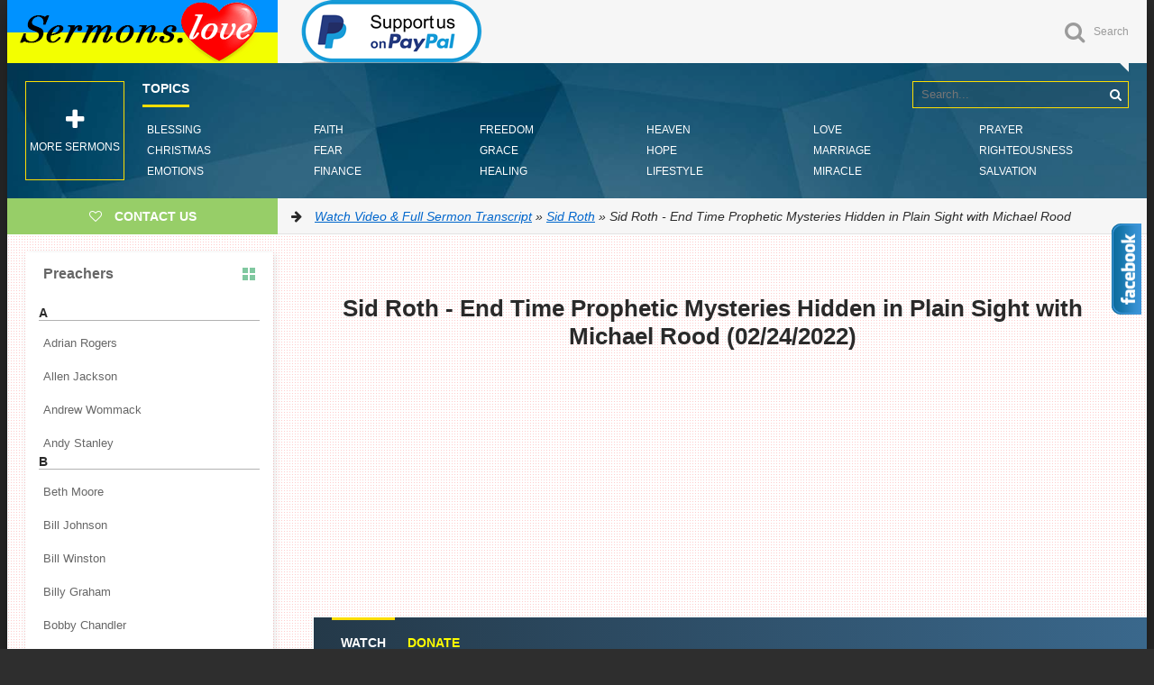

--- FILE ---
content_type: text/html; charset=utf-8
request_url: https://sermons.love/sid-roth/10273-sid-roth-end-time-prophetic-mysteries-hidden-in-plain-sight-with-michael-rood.html
body_size: 20601
content:
<!DOCTYPE html>
<html lang="en">
<head>
<title>Sid Roth - End Time Prophetic Mysteries Hidden in Plain Sight with Michael Rood » Watch Video &amp; Full Sermon Transcript</title>
<meta charset="utf-8">
<meta name="description" content="Has our calendar been intentionally changed to prevent us from knowing future events?">
<meta name="keywords" content="">
<meta name="generator" content="DataLife Engine (https://dle-news.ru)">
<meta name="news_keywords" content="End times, Prophetic">
<link rel="canonical" href="https://sermons.love/sid-roth/10273-sid-roth-end-time-prophetic-mysteries-hidden-in-plain-sight-with-michael-rood.html">
<link rel="alternate" type="application/rss+xml" title="Watch Video &amp; Full Sermon Transcript RSS" href="https://sermons.love/rss.xml">
<link rel="search" type="application/opensearchdescription+xml" title="Watch Video &amp; Full Sermon Transcript" href="https://sermons.love/index.php?do=opensearch">
<link rel="preconnect" href="https://sermons.love/" fetchpriority="high">
<meta property="twitter:title" content="Sid Roth - End Time Prophetic Mysteries Hidden in Plain Sight with Michael Rood » Watch Video &amp; Full Sermon Transcript">
<meta property="twitter:url" content="https://sermons.love/sid-roth/10273-sid-roth-end-time-prophetic-mysteries-hidden-in-plain-sight-with-michael-rood.html">
<meta property="twitter:card" content="summary_large_image">
<meta property="twitter:image" content="https://sermons.love/uploads/posts/2022-02/sid-roth-end-time-prophetic-mysteries-hidden-in-plain-sight-with-michael-rood.jpg">
<meta property="twitter:description" content="Has our calendar been intentionally changed to prevent us from knowing future events? Next on this edition of &quot;It's Supernatural&quot;! Sid Roth : Hello. I'm Sid Roth your investigative reporter here with Rabbi Michael Rood. Now Rabbi Rood, what are you wearing? Rabbi Michael Rood : Well Sid,">
<meta property="og:type" content="article">
<meta property="og:site_name" content="Watch Video &amp; Full Sermon Transcript">
<meta property="og:title" content="Sid Roth - End Time Prophetic Mysteries Hidden in Plain Sight with Michael Rood » Watch Video &amp; Full Sermon Transcript">
<meta property="og:url" content="https://sermons.love/sid-roth/10273-sid-roth-end-time-prophetic-mysteries-hidden-in-plain-sight-with-michael-rood.html">
<meta property="og:image" content="https://sermons.love/uploads/posts/2022-02/sid-roth-end-time-prophetic-mysteries-hidden-in-plain-sight-with-michael-rood.jpg">
<meta property="og:description" content="Has our calendar been intentionally changed to prevent us from knowing future events? Next on this edition of &quot;It's Supernatural&quot;! Sid Roth : Hello. I'm Sid Roth your investigative reporter here with Rabbi Michael Rood. Now Rabbi Rood, what are you wearing? Rabbi Michael Rood : Well Sid,">
  <meta name="google-site-verification" content="ZxE06k4A9jEdN-7NIEmXuNVjR2t_4eafxsREqmg3_rk" />
  <meta name="p:domain_verify" content="e16cbd9db9f747bab71a2e0112956c1b"/>
  <meta name="viewport" content="width=device-width, initial-scale=1.0" />
	<link rel="shortcut icon" href="/templates/Default/images/favicon.png" />
 	<link href="/templates/Default/style/styles.css" type="text/css" rel="stylesheet" />
	<link href="/templates/Default/style/engine.css" type="text/css" rel="stylesheet" />
	<link href="/templates/Default/style/frameworks.css" type="text/css" rel="stylesheet" />
	<link href="/templates/Default/style/left-menu.css" type="text/css" rel="stylesheet" />
<script type="8f145078023973991ac41a89-text/javascript">(function(){'use strict';var g=function(a){var b=0;return function(){return b<a.length?{done:!1,value:a[b++]}:{done:!0}}},l=this||self,m=/^[\w+/_-]+[=]{0,2}$/,p=null,q=function(){},r=function(a){var b=typeof a;if("object"==b)if(a){if(a instanceof Array)return"array";if(a instanceof Object)return b;var c=Object.prototype.toString.call(a);if("[object Window]"==c)return"object";if("[object Array]"==c||"number"==typeof a.length&&"undefined"!=typeof a.splice&&"undefined"!=typeof a.propertyIsEnumerable&&!a.propertyIsEnumerable("splice"))return"array";
if("[object Function]"==c||"undefined"!=typeof a.call&&"undefined"!=typeof a.propertyIsEnumerable&&!a.propertyIsEnumerable("call"))return"function"}else return"null";else if("function"==b&&"undefined"==typeof a.call)return"object";return b},u=function(a,b){function c(){}c.prototype=b.prototype;a.prototype=new c;a.prototype.constructor=a};var v=function(a,b){Object.defineProperty(l,a,{configurable:!1,get:function(){return b},set:q})};var y=function(a,b){this.b=a===w&&b||"";this.a=x},x={},w={};var aa=function(a,b){a.src=b instanceof y&&b.constructor===y&&b.a===x?b.b:"type_error:TrustedResourceUrl";if(null===p)b:{b=l.document;if((b=b.querySelector&&b.querySelector("script[nonce]"))&&(b=b.nonce||b.getAttribute("nonce"))&&m.test(b)){p=b;break b}p=""}b=p;b&&a.setAttribute("nonce",b)};var z=function(){return Math.floor(2147483648*Math.random()).toString(36)+Math.abs(Math.floor(2147483648*Math.random())^+new Date).toString(36)};var A=function(a,b){b=String(b);"application/xhtml+xml"===a.contentType&&(b=b.toLowerCase());return a.createElement(b)},B=function(a){this.a=a||l.document||document};B.prototype.appendChild=function(a,b){a.appendChild(b)};var C=function(a,b,c,d,e,f){try{var k=a.a,h=A(a.a,"SCRIPT");h.async=!0;aa(h,b);k.head.appendChild(h);h.addEventListener("load",function(){e();d&&k.head.removeChild(h)});h.addEventListener("error",function(){0<c?C(a,b,c-1,d,e,f):(d&&k.head.removeChild(h),f())})}catch(n){f()}};var ba=l.atob("aHR0cHM6Ly93d3cuZ3N0YXRpYy5jb20vaW1hZ2VzL2ljb25zL21hdGVyaWFsL3N5c3RlbS8xeC93YXJuaW5nX2FtYmVyXzI0ZHAucG5n"),ca=l.atob("WW91IGFyZSBzZWVpbmcgdGhpcyBtZXNzYWdlIGJlY2F1c2UgYWQgb3Igc2NyaXB0IGJsb2NraW5nIHNvZnR3YXJlIGlzIGludGVyZmVyaW5nIHdpdGggdGhpcyBwYWdlLg=="),da=l.atob("RGlzYWJsZSBhbnkgYWQgb3Igc2NyaXB0IGJsb2NraW5nIHNvZnR3YXJlLCB0aGVuIHJlbG9hZCB0aGlzIHBhZ2Uu"),ea=function(a,b,c){this.b=a;this.f=new B(this.b);this.a=null;this.c=[];this.g=!1;this.i=b;this.h=c},F=function(a){if(a.b.body&&!a.g){var b=
function(){D(a);l.setTimeout(function(){return E(a,3)},50)};C(a.f,a.i,2,!0,function(){l[a.h]||b()},b);a.g=!0}},D=function(a){for(var b=G(1,5),c=0;c<b;c++){var d=H(a);a.b.body.appendChild(d);a.c.push(d)}b=H(a);b.style.bottom="0";b.style.left="0";b.style.position="fixed";b.style.width=G(100,110).toString()+"%";b.style.zIndex=G(2147483544,2147483644).toString();b.style["background-color"]=I(249,259,242,252,219,229);b.style["box-shadow"]="0 0 12px #888";b.style.color=I(0,10,0,10,0,10);b.style.display=
"flex";b.style["justify-content"]="center";b.style["font-family"]="Roboto, Arial";c=H(a);c.style.width=G(80,85).toString()+"%";c.style.maxWidth=G(750,775).toString()+"px";c.style.margin="24px";c.style.display="flex";c.style["align-items"]="flex-start";c.style["justify-content"]="center";d=A(a.f.a,"IMG");d.className=z();d.src=ba;d.style.height="24px";d.style.width="24px";d.style["padding-right"]="16px";var e=H(a),f=H(a);f.style["font-weight"]="bold";f.textContent=ca;var k=H(a);k.textContent=da;J(a,
e,f);J(a,e,k);J(a,c,d);J(a,c,e);J(a,b,c);a.a=b;a.b.body.appendChild(a.a);b=G(1,5);for(c=0;c<b;c++)d=H(a),a.b.body.appendChild(d),a.c.push(d)},J=function(a,b,c){for(var d=G(1,5),e=0;e<d;e++){var f=H(a);b.appendChild(f)}b.appendChild(c);c=G(1,5);for(d=0;d<c;d++)e=H(a),b.appendChild(e)},G=function(a,b){return Math.floor(a+Math.random()*(b-a))},I=function(a,b,c,d,e,f){return"rgb("+G(Math.max(a,0),Math.min(b,255)).toString()+","+G(Math.max(c,0),Math.min(d,255)).toString()+","+G(Math.max(e,0),Math.min(f,
255)).toString()+")"},H=function(a){a=A(a.f.a,"DIV");a.className=z();return a},E=function(a,b){0>=b||null!=a.a&&0!=a.a.offsetHeight&&0!=a.a.offsetWidth||(fa(a),D(a),l.setTimeout(function(){return E(a,b-1)},50))},fa=function(a){var b=a.c;var c="undefined"!=typeof Symbol&&Symbol.iterator&&b[Symbol.iterator];b=c?c.call(b):{next:g(b)};for(c=b.next();!c.done;c=b.next())(c=c.value)&&c.parentNode&&c.parentNode.removeChild(c);a.c=[];(b=a.a)&&b.parentNode&&b.parentNode.removeChild(b);a.a=null};var ia=function(a,b,c,d,e){var f=ha(c),k=function(n){n.appendChild(f);l.setTimeout(function(){f?(0!==f.offsetHeight&&0!==f.offsetWidth?b():a(),f.parentNode&&f.parentNode.removeChild(f)):a()},d)},h=function(n){document.body?k(document.body):0<n?l.setTimeout(function(){h(n-1)},e):b()};h(3)},ha=function(a){var b=document.createElement("div");b.className=a;b.style.width="1px";b.style.height="1px";b.style.position="absolute";b.style.left="-10000px";b.style.top="-10000px";b.style.zIndex="-10000";return b};var K={},L=null;var M=function(){},N="function"==typeof Uint8Array,O=function(a,b){a.b=null;b||(b=[]);a.j=void 0;a.f=-1;a.a=b;a:{if(b=a.a.length){--b;var c=a.a[b];if(!(null===c||"object"!=typeof c||Array.isArray(c)||N&&c instanceof Uint8Array)){a.g=b-a.f;a.c=c;break a}}a.g=Number.MAX_VALUE}a.i={}},P=[],Q=function(a,b){if(b<a.g){b+=a.f;var c=a.a[b];return c===P?a.a[b]=[]:c}if(a.c)return c=a.c[b],c===P?a.c[b]=[]:c},R=function(a,b,c){a.b||(a.b={});if(!a.b[c]){var d=Q(a,c);d&&(a.b[c]=new b(d))}return a.b[c]};
M.prototype.h=N?function(){var a=Uint8Array.prototype.toJSON;Uint8Array.prototype.toJSON=function(){var b;void 0===b&&(b=0);if(!L){L={};for(var c="ABCDEFGHIJKLMNOPQRSTUVWXYZabcdefghijklmnopqrstuvwxyz0123456789".split(""),d=["+/=","+/","-_=","-_.","-_"],e=0;5>e;e++){var f=c.concat(d[e].split(""));K[e]=f;for(var k=0;k<f.length;k++){var h=f[k];void 0===L[h]&&(L[h]=k)}}}b=K[b];c=[];for(d=0;d<this.length;d+=3){var n=this[d],t=(e=d+1<this.length)?this[d+1]:0;h=(f=d+2<this.length)?this[d+2]:0;k=n>>2;n=(n&
3)<<4|t>>4;t=(t&15)<<2|h>>6;h&=63;f||(h=64,e||(t=64));c.push(b[k],b[n],b[t]||"",b[h]||"")}return c.join("")};try{return JSON.stringify(this.a&&this.a,S)}finally{Uint8Array.prototype.toJSON=a}}:function(){return JSON.stringify(this.a&&this.a,S)};var S=function(a,b){return"number"!==typeof b||!isNaN(b)&&Infinity!==b&&-Infinity!==b?b:String(b)};M.prototype.toString=function(){return this.a.toString()};var T=function(a){O(this,a)};u(T,M);var U=function(a){O(this,a)};u(U,M);var ja=function(a,b){this.c=new B(a);var c=R(b,T,5);c=new y(w,Q(c,4)||"");this.b=new ea(a,c,Q(b,4));this.a=b},ka=function(a,b,c,d){b=new T(b?JSON.parse(b):null);b=new y(w,Q(b,4)||"");C(a.c,b,3,!1,c,function(){ia(function(){F(a.b);d(!1)},function(){d(!0)},Q(a.a,2),Q(a.a,3),Q(a.a,1))})};var la=function(a,b){V(a,"internal_api_load_with_sb",function(c,d,e){ka(b,c,d,e)});V(a,"internal_api_sb",function(){F(b.b)})},V=function(a,b,c){a=l.btoa(a+b);v(a,c)},W=function(a,b,c){for(var d=[],e=2;e<arguments.length;++e)d[e-2]=arguments[e];e=l.btoa(a+b);e=l[e];if("function"==r(e))e.apply(null,d);else throw Error("API not exported.");};var X=function(a){O(this,a)};u(X,M);var Y=function(a){this.h=window;this.a=a;this.b=Q(this.a,1);this.f=R(this.a,T,2);this.g=R(this.a,U,3);this.c=!1};Y.prototype.start=function(){ma();var a=new ja(this.h.document,this.g);la(this.b,a);na(this)};
var ma=function(){var a=function(){if(!l.frames.googlefcPresent)if(document.body){var b=document.createElement("iframe");b.style.display="none";b.style.width="0px";b.style.height="0px";b.style.border="none";b.style.zIndex="-1000";b.style.left="-1000px";b.style.top="-1000px";b.name="googlefcPresent";document.body.appendChild(b)}else l.setTimeout(a,5)};a()},na=function(a){var b=Date.now();W(a.b,"internal_api_load_with_sb",a.f.h(),function(){var c;var d=a.b,e=l[l.btoa(d+"loader_js")];if(e){e=l.atob(e);
e=parseInt(e,10);d=l.btoa(d+"loader_js").split(".");var f=l;d[0]in f||"undefined"==typeof f.execScript||f.execScript("var "+d[0]);for(;d.length&&(c=d.shift());)d.length?f[c]&&f[c]!==Object.prototype[c]?f=f[c]:f=f[c]={}:f[c]=null;c=Math.abs(b-e);c=1728E5>c?0:c}else c=-1;0!=c&&(W(a.b,"internal_api_sb"),Z(a,Q(a.a,6)))},function(c){Z(a,c?Q(a.a,4):Q(a.a,5))})},Z=function(a,b){a.c||(a.c=!0,a=new l.XMLHttpRequest,a.open("GET",b,!0),a.send())};(function(a,b){l[a]=function(c){for(var d=[],e=0;e<arguments.length;++e)d[e-0]=arguments[e];l[a]=q;b.apply(null,d)}})("__d3lUW8vwsKlB__",function(a){"function"==typeof window.atob&&(a=window.atob(a),a=new X(a?JSON.parse(a):null),(new Y(a)).start())});}).call(this);

window.__d3lUW8vwsKlB__("[base64]");</script>    

<style>
    .hhtags a{
    color: black;
    background: #f7f8fa;
    padding: 3px 6px 3px 6px;
    border-radius: 0.2rem;
    transition: 0.3s;
    font-weight: 200;
    font-size: 14px;}
</style>    


    
<!-- Global site tag (gtag.js) - Google Analytics -->
<script async src="https://www.googletagmanager.com/gtag/js?id=UA-92188464-1" type="8f145078023973991ac41a89-text/javascript"></script>
<script type="8f145078023973991ac41a89-text/javascript">
  window.dataLayer = window.dataLayer || [];
  function gtag(){dataLayer.push(arguments);}
  gtag('js', new Date());

  gtag('config', 'UA-92188464-1');
</script>
    
<script async src="https://pagead2.googlesyndication.com/pagead/js/adsbygoogle.js?client=ca-pub-1729197553053805" crossorigin="anonymous" type="8f145078023973991ac41a89-text/javascript"></script>
<script type="8f145078023973991ac41a89-text/javascript">
  (adsbygoogle = window.adsbygoogle || []).push({
    google_ad_client: "ca-pub-1729197553053805",
    enable_page_level_ads: true
  });
</script>
 
<style>
div.fixed {
  position: fixed;
  bottom: 0;
  right: 0;
}
</style>

</head>

<body>
 
<div class="wrapper" id="wrapper">


	<div class="wr-center">
	
		<header class="top clearfix">
            <a href="/" class="logotype" title="Homepage">Sermons.love</a> <a href=https://paypal.me/sermonslove20 target="_blank"><img src="/templates/Default/images/support-paypal.png" alt="Support us on Paypal"></a>

			<div class="top-buts clearfix">
                
			<div class="show-search" id="show-search" data-label="Search"><i class="fa fa-search"></i></div>
			</div>
				<div class="search-wrap">
							<form id="quicksearch" method="post">
								<input type="hidden" name="do" value="search" />
								<input type="hidden" name="subaction" value="search" />
								<div class="search-box">
									<input id="story" name="story" placeholder="Search..." type="text" />
                                    <input type="hidden" name="titleonly" id="titleonly" value="3" />
									<button type="submit" title="Search"><i class="fa fa-search"></i></button>
								</div>
							</form>
				</div>
		</header>

       
<nav class="nav" data-label="Topics">
			<ul>
				<li><a href="/tags/Blessing/">Blessing</a></li>
				<li><a href="/tags/Christmas/">Christmas</a></li>
				<li><a href="/tags/Emotions/">Emotions</a></li>
				<li><a href="/tags/Faith/">Faith</a></li>
				<li><a href="/tags/Fear/">Fear</a></li>
				<li><a href="/tags/Finance/">Finance</a></li>
				<li><a href="/tags/Freedom/">Freedom</a></li>
				<li><a href="/tags/Grace/">Grace</a></li>
				<li><a href="/tags/Healing/">Healing</a></li>
				<li><a href="/tags/Heaven/">Heaven</a></li>
	    		<li><a href="/tags/Hope/">Hope</a></li>
		    	<li><a href="/tags/Lifestyle/">Lifestyle</a></li>
				<li><a href="/tags/Love/">Love</a></li>
				<li><a href="/tags/Marriage/">Marriage</a></li>
				<li><a href="/tags/Miracle/">Miracle</a></li>
				<li><a href="/tags/Prayer/">Prayer</a></li>
				<li><a href="/tags/Righteousness/">Righteousness</a></li>
				<li><a href="/tags/Salvation/">Salvation</a></li>
			</ul>
				<div class="show-bigmenu" onclick="if (!window.__cfRLUnblockHandlers) return false; window.open('https://online-sermons.org')" data-cf-modified-8f145078023973991ac41a89-=""><i class="fa fa-plus"></i>More sermons</div>
		</nav>
        
		<div class="line">
				<a rel="nofollow" href="/cdn-cgi/l/email-protection#f891969e97b88b9d8a9597968bd694978e9d" class="add-fav"><i class="fa fa-heart-o"></i> <span>Contact Us</span></a>
				<div class="speedbar nowrap"><i class="fa fa-arrow-right"></i> <a href="https://sermons.love/">Watch Video &amp; Full Sermon Transcript</a> » <a href="https://sermons.love/sid-roth/">Sid Roth</a> » Sid Roth - End Time Prophetic Mysteries Hidden in Plain Sight with Michael Rood</div>
		</div>
		
		<div class="content clearfix">
		
			<div class="col-content">
				
				<link rel="stylesheet" href="/templates/Default/js/player/fluidplayer.min.css" type="text/css"/>
<script data-cfasync="false" src="/cdn-cgi/scripts/5c5dd728/cloudflare-static/email-decode.min.js"></script><script src="/templates/Default/js/player/fluidplayer.min.js" type="8f145078023973991ac41a89-text/javascript"></script>
<article class="full-article"> 
    <center><h1><b>Sid Roth - End Time Prophetic Mysteries Hidden in Plain Sight with Michael Rood (02/24/2022)</b></h1>
<script async src="//pagead2.googlesyndication.com/pagead/js/adsbygoogle.js" type="8f145078023973991ac41a89-text/javascript"></script><ins class="adsbygoogle" style="display:block" data-ad-client="ca-pub-1729197553053805" data-ad-slot="3465249571" data-ad-format="auto"></ins><script type="8f145078023973991ac41a89-text/javascript">(adsbygoogle = window.adsbygoogle || []).push({});</script>
    </center><br>
<div class="player-section">
	
				<ul class="tabs nowrap">
					<li class="current">Watch</li>
					
                    <li><a href="https://sidroth.org/give/" rel="nofollow" target="_blank"><font color="yellow">Donate</font></a></li>
				</ul>
			
		<div class="player-box visible full-text"><video id='video-id'><source src="https://cdn.sermons.love/mp4/Sid%20Roth/Sid%20Roth%20-%20End%20Time%20Prophetic%20Mysteries%20Hidden%20in%20Plain%20Sight%20with%20Michael%20Rood.mp4"></video><script type="8f145078023973991ac41a89-text/javascript">var myFP = fluidPlayer('video-id',{layoutControls: {fillToContainer: true, posterImage: '/templates/Default/images/poster/sidroth.jpg', allowTheatre: false, autoPlay: true,},});</script></div>
	
		<div class="player-box full-text"><center><img class="xfieldimage walpaper" src="/uploads/posts/2022-02/sid-roth-end-time-prophetic-mysteries-hidden-in-plain-sight-with-michael-rood.jpg" alt="Sid Roth - End Time Prophetic Mysteries Hidden in Plain Sight with Michael Rood"></center></div>	
<b>TOPICS: </b><span class="hhtags"><a href="https://sermons.love/tags/end%20times/">End times</a>, <a href="https://sermons.love/tags/prophetic/">Prophetic</a></span>
    </div>
    <center><ins class="adsbygoogle" style="display:block" data-ad-client="ca-pub-1729197553053805" data-ad-slot="3465249571" data-ad-format="auto"></ins><script type="8f145078023973991ac41a89-text/javascript">(adsbygoogle = window.adsbygoogle || []).push({});</script>   </center>
 <br><b>Has our calendar been intentionally changed to prevent us from knowing future events? Next on this edition of "It's Supernatural"!</b><br><br><b><u>Sid Roth</u></b>: Hello. I'm Sid Roth your investigative reporter here with Rabbi Michael Rood. Now Rabbi Rood, what are you wearing?<br><br><b><u>Rabbi Michael Rood</u></b>: Well Sid, I am wearing a tallit. This is a traditionally - what was worn before a prayer shawl became a prayer shawl. It was literally a four-cornered garment that was worn over the jellabiya, and which, as we were commanded at Mount Sinai - on the corners of our garment to put a fringe of sky blue wool thread, and that was to remind us to always to keep the commandments of God.<br><br><b><u>Sid Roth</u></b>: Yes, but I'm told that many Orthodox rabbis don't have the blue because they don't know the exact shade.<br><br><b><u>Rabbi Michael Rood</u></b>: That is true. The reason why there had been - the tzitzit had been done for many, many years without the blue thread - is because they could not find the particular blue. But in the 1980s, the Chilazon shellfish from which the original blue dye was done - and this has been proven by the scholars and rabbis in Jerusalem - they found it again; it has come back from extinction. Basically they had no idea where to find it; but it has been found, and now we are able to bring back the original blue. And the significance of this, Sid, is that this blue is representative of the color of the floor of the Throne Room of God. And that's why as we look upon it, it always reminds us to keep God's commandments. Even though we don't see Him, it reminds us that we are always in His presence.<br><br><b><u>Sid Roth</u></b>: Do you think it's just a colossal coincidence that after all of these years, these snails just happen to materialize from nowhere, and they just happen to get the dye for the tallit?<br><br><b><u>Rabbi Michael Rood</u></b>: There are so many things that are happening right now, Sid, in the Land of Israel, since we came back in 1948; became "a nation in one day". And now things that were listed and given to us in the scriptures - instructions given to us - have been now coming about in the Last Days. And in fact, this is one of the things that keeps me over in the Land of Israel quite a bit, is because of the different archeological finds in the Land of Israel that substantiate, that prove that the biblical record is correct. What the problem has been is that archeologists have been looking in places where the Bible did not say these things took place, and they looked in other places - none able to find them - so they said they didn't take place. But now when we go by what the biblical record - the ancient Hebrew Scriptures - said where it took place, we look there, and this is exactly what we find, and that is much the case with such as the recent finding of the City of Gomorrah.<br><br><b><u>Sid Roth</u></b>: You know, speaking of that, you have over here something that I should actually be in fear and trembling to even touch. Would you explain what this is?<br><br><b><u>Rabbi Michael Rood</u></b>: Well Sid, this right here is a piece of brimstone that was recovered from the City of Gomorrah.<br><br><b><u>Sid Roth</u></b>: Now for those that aren't familiar, what happened in Sodom and Gomorrah, and why did it happen?<br><br><b><u>Rabbi Michael Rood</u></b>: At Sodom and Gomorrah, it says in the Book of Genesis that God "…rained fire" and "…brimstone… down from Heaven onto those cities of the plains… which were in total Sodom … Gomorrah …", Admah and Zeboiim, and he incinerated them. And as it says in Deuteronomy, nothing remains there except for brimstone, salt and ashes, and nothing grows there. And what appeared to be distant rock formations out in the middle of the Israeli desert, turns out that the entire City of Gomorrah has been found, still intact, and still standing. But it has been incinerated; turned to pure ash.<br><br><b><u>Sid Roth</u></b>: Just like the Bible says.<br><br><b><u>Rabbi Michael Rood</u></b>: Just like the scripture says, and is covered with millions of chunks of brimstone. This, Sid, is 95.72 percent pure sulfur. Three other trace metals in it, if we were to touch a match to it, it would immediately be consumed in a black oozing mass of purple flames. It will melt stainless steel, and this is exactly what rained down on the city - onto the cities of the plains. And this is what Peter, in the New Testament - Simon Peter said that the remains of Sodom and Gomorrah stand as an example, which in the original - is an invisible example of the righteous judgment of God. And so in order for it to be a visible example in Peter's day, it would have to be not in the bottom of the Dead Sea.<br><br><b><u>Sid Roth</u></b>: Sure.<br><br><b><u>Rabbi Michael Rood</u></b>: It would have to be in the area of the plain, and that's exactly where it was found, right where the scripture indicated. And so He went on to say that this is a testimony for the last days; that God is the righteous judge, and that God will judge those who decide to live a wicked and sinful life. But it is also a testimony in the Last Days that God is able to deliver the righteous in the Day of Judgment.<br><br><b><u>Sid Roth</u></b>: Michael, let me...<br><br><b><u>Rabbi Michael Rood</u></b>: So it's good news to you; it's bad news for those who decide to live an ungodly life.<br><br><b><u>Sid Roth</u></b>: You know, it actually comes off - it's almost like chalk comes off on your fingers. But imagine holding this, that Peter said would be a witness to the Last Days just happen to have been found. The snails "just happened to" come out of the ocean to have that dye. What about the temple itself? We can't - the Bible says we will have a temple, but we can't have a temple until we have the Ark of the Covenant. What do you hear about the Ark of the Covenant?<br><br><b><u>Rabbi Michael Rood</u></b>: Well the Ark of the Covenant is an issue that I've been involved with over in the Land of Israel for several years now, and there's been a lot of disinformation that has come out of Israel and the Department of Antiquities concerning the Ark of the Covenant. But it was just this last fall, just a couple of weeks before September 13 of 2000, which was the target date for Israel to have turned over East Jerusalem to the Palestinians and part of the Temple Mount area. It was at that time that the Israeli government sent a gentleman over to the States, and on nationwide radio announced that the Israeli government has the Ark of the Covenant. They know where it is; it is in an obscure cave in the Temple Mount, and it will be coming out soon. Now what he said has long been denied, and really disinformation spread out about this. But this is what has taken us to the Land of Israel in working with the Temple Treasures Institute for several years now. Because we were aware, and I know personally, the archeologist that was involved in the excavation and finding the Ark of the Covenant, and also involved with several of the people that were involved in the disinformation that was spread about it in order to keep it quiet.<br><br><b><u>Sid Roth</u></b>: So you believe that we have the Ark of the Covenant, and it's just waiting for the building?<br><br><b><u>Rabbi Michael Rood</u></b>: Absolutely. The Ark of the Covenant has been found. And part of what we have been working on is that when the excavation was done up on the Temple Mount a while back, that is when the southern foundation of Solomon's Temple was found at that point. We knew where the northern foundation was, and at that point, we knew that huge stone, which is underneath the Dome of the Spirit, sits in the middle of the original Holy of Holies of Solomon's Temple. And when the rest of the excavation was done, we were able to uncover the rest of the details concerning that huge stone, which is in fact, Sid, the top of a sand hydraulic stone elevator system that was built in the Holy of Holies in order to hide the Ark of the Covenant in the time of the siege.<br><br><b><u>Sid Roth</u></b>: How could they build something like that back then?<br><br><b><u>Rabbi Michael Rood</u></b>: Well this is - was built, remember, by Solomon, who was not only the wisest man in the world, but it says that "… Solomon made affinity with Pharaoh King of Egypt". Now that affinity is an agreement that has to be kept within the family. And it says in the scripture that that is why Solomon had to marry Pharaoh's daughter. The Egyptians were already masters in building with sand hydraulics and with huge stones. And so it says that Solomon built the temple, and brought in Pharaoh's daughter during the entire duration of that, and never let her leave the city until it was finished. We also see that there are great details given concerning the building of this.<br><br><b><u>Sid Roth</u></b>: I'll tell you what. Hold that thought. And you know what I'm fascinated by? Our calendar was diabolically, demonically changed so we would not understand the times and seasons that we're living in, so we would not have the clues God has given us to what's going to happen next. I want to find out about the change and what it really means. We'll be right back after this.<br><br><b><u>Sid Roth</u></b>: Hi. I'm Sid Roth your investigative reporter here with Rabbi Michael Rood, and we're talking about how our calendar has been literally tampered with. What should our calendar be?<br><br><b><u>Rabbi Michael Rood</u></b>: Well according to the modern Jewish calendar, it is the fifth year 5761. But there is no debate among Jewish scholars that years have been subtracted from the total elapsed time calendar, and we are probably right now at the year 6000 or the year 6001, which begins the time of "Jacob's trouble".<br><br><b><u>Sid Roth</u></b>: Is that why the leading rabbis in Israel have proclaimed that the times of "Jacob's troubles" have begun?<br><br><b><u>Rabbi Michael Rood</u></b>: That's right. Just last month they proclaimed - both Sephardic Jews and Ashkenazi rabbis together at the Wall - proclaimed the time of "Jacob's trouble" had begun, which indicates that they know how many years were subtracted from the total elapsed time calendar.<br><br><b><u>Sid Roth</u></b>: Now for those that don't understand, what is "Jacob's trouble"?<br><br><b><u>Rabbi Michael Rood</u></b>: Time of "Jacob's trouble" are the events that precede the coming of the Messiah to set up His throne, His rule and reign upon the earth, and that of course is the time that I'm looking forward to with great anticipation.<br><br><b><u>Sid Roth</u></b>: Did you hear that? And by the way, this brimstone, remember that I have here, that actually comes from Sodom and Gomorrah, Michael. It stinks!<br><br><b><u>Rabbi Michael Rood</u></b>: Oh yes.<br><br><b><u>Sid Roth</u></b>: My fingers smell from this thing. It must have been an awful thing, this pouring down on people.<br><br><b><u>Rabbi Michael Rood</u></b>: And from what Peter said, He wanted us to be not ignorant of just one thing concerning these Last Days in which this would be a testimony; "…that one day with the Lord is a… thousand years, and a thousand years is… as a day". In other words, when the seventh millennium comes around, that that is when the shaking of the earth begins, and the Messiah will reign in that seventh millennium. But what has happened, Sid, is that even the western gentile Christian world has adapted, and adopted a pagan calendar in which every day of the week is named after a different pagan god. Every month of the year is named after a pagan god.<br><br><b><u>Sid Roth</u></b>: Every day of the week?<br><br><b><u>Rabbi Michael Rood</u></b>: That's right.<br><br><b><u>Sid Roth</u></b>: Monday is named after a pagan?<br><br><b><u>Rabbi Michael Rood</u></b>: That's right, moon day. Sunday, the sun god, Sol Invictus Mithra and Ra the Egyptian sun god worshiped on that day. And so it is that calendar that we have, days, weeks, months, years and millenniums all begin and end on completely fictitious points in time, and the entire Christian world has forsaken the biblical reckoning of time, which is clearly laid out in the Hebrew Scriptures. It's as if the hands of the clock have been stripped from the face of the clock, because the times and the seasons have already been changed.<br><br><b><u>Sid Roth</u></b>: Okay. The names of the days are after pagan gods. But what about our wonderful festivals in the church - Christmas, Easter - where we commemorate great things that have happened in the history of Jesus?<br><br><b><u>Rabbi Michael Rood</u></b>: That's another part. That we in the western world have inherited - renamed - pagan celebrations, which again have nothing to do with the Bible, nothing to do with truth. Some of them, Sid, haven't even been renamed, such as Easter. Easter is the name of the bare-breasted goddess of fertility who came down out of Heaven in this giant egg on the first Sunday after the vernal equinox. She busted - burst out of the egg and turned a bird into an egg-laying rabbit, and thereby Easter proclaimed her divinity. And the priest of Easter, back in Babylon, would then impregnate virgins on the altar of Easter, on Easter Sunday, and a year later would sacrifice those infants, and then dip the eggs of Easter in the blood of sacrificed infants, blood red. And just a couple weeks ago on the White House lawn, they had the Easter egg roll in which tens of thousands of blood red Easter eggs were scattered all over the White House lawn in the United States. It all goes back to the slaughtering of children, the sacrifice of children, and the worshiping of pagan gods. But the Messiah - Yeshua - He fulfilled the spring feast of the Lord, which is the feast of Passover. Passover is the means by which God told the end from the beginning, and it is one of the feasts of the Lord that Israel was commanded to keep forever, that actually shows how God prophesied, and showed what the Messiah would fulfill when He comes.<br><br><b><u>Sid Roth</u></b>: But you know, in the King James Bible, it actually says Easter, when it refers to that in the New Testament.<br><br><b><u>Rabbi Michael Rood</u></b>: That's right. In the 12th Chapter of Acts it uses the word "Easter".<br><br><b><u>Sid Roth</u></b>: Yes.<br><br><b><u>Rabbi Michael Rood</u></b>: But in the original language, in the Greek in that case, it is the word "Passover".<br><br><b><u>Sid Roth</u></b>: Why did they change it?<br><br><b><u>Rabbi Michael Rood</u></b>: At the time that the King James translators translated the word "Passover", they had been keeping the Easter celebration, the goddess of fertility memorial, for so many generations that they automatically translated it as Easter instead of Passover, because they knew nothing about and were not taught about Passover and what the Messiah fulfilled as He fulfilled the Feast of Passover, unleavened bread, and the Feast of First Fruits. And this is the travesty that has happened in bringing in all these pagan sun god worship festivals is that we've lost track of what the Bible teaches us.<br><br><b><u>Sid Roth</u></b>: I must ask you, was Jesus born on December 25th?<br><br><b><u>Rabbi Michael Rood</u></b>: December 25th is the birthday of Tammuz, the illegitimate child of Semiramis, who became Easter, who is the wife of Nimrod. It is all Babylonian sun god worship, December 25th.<br><br><b><u>Sid Roth</u></b>: But maybe he was born on December 25th. Was He?<br><br><b><u>Rabbi Michael Rood</u></b>: No. It was Tishri 15, and Tishri 15 is the first day of the Feast of Tabernacles, the first day of the Feast of Sukkot - or Tabernacles - when "… the Word was made flesh and tabernacled among us".<br><br><b><u>Sid Roth</u></b>: That even sounds better.<br><br><b><u>Rabbi Michael Rood</u></b>: Yes. He was actually born in a tabernacle. The word "manger" in the Hebrew is the word "tabernacle". And it was during the Feast of Tabernacles, and that was the time set aside for the Word of God becoming flesh; that God "became flesh and dwelt among us". That is that very holiday that each year we celebrate, and it's the most exciting time of the year. But see, in the east, we all know that "Ra", the Egyptian sun god, his birthday is December 25th; Tammuz, the Babylonian sun god, December 25th; Mithra, the Roman sun god, December 25th. You can look this up in the Encyclopedia Britannica. Everyone over there knows that is the birthday of the sun god, but after the Tower of Babel, the languages being confused, sun god worship got spread all over the world. The names of the gods were changed a little bit, but all of the worship ceremonies stayed the same.<br><br><b><u>Sid Roth</u></b>: But why did we incorporate this paganism into Christianity?<br><br><b><u>Rabbi Michael Rood</u></b>: Well Constantine did it. Constantine was attempting to build not only a world empire, but a world religion.<br><br><b><u>Sid Roth</u></b>: No, no, but wait a second. They did some of this before Constantine even...<br><br><b><u>Rabbi Michael Rood</u></b>: Well that's true. Constantine brought it all into Christianity. But we see that it was all part of pagan sun god worship that had completely permeated the world, and that's what God told Israel. He separated a people and said, "I want you to be my priest. I want you to be a holy, set apart people, and I want you to expunge pagan sun god worship from this parcel of land, from the Euphrates River to the Nile. I want it completely expunged. I want you set apart and to keep my feasts three times a year. And when you get that taken care of then he would send us as priests through the whole world to instruct the entire world to come out from pagan sun god worship".<br><br><b><u>Sid Roth</u></b>: If that's not reason enough to understand, I mean, the whole future of understanding when the Messiah is going to return is wrapped up into not the pagan festivals, and not the traditional festivals. It's not even the Bible festivals. It is the Bible festivals; it's not even that. You know what God says in the Bible? He calls them "MY feasts". There's something very holy about this. Don't go away. We'll be right back.<br><br><b><u>Sid Roth</u></b>: Hello. Sid Roth your investigative reporter. I'm here with Rabbi Michael Rood. We're finding out - we're getting some rude awakenings. Before we go back to Michael, let's go to Janie in the control room. Janie, were you shocked to hear that the days of the week are named after pagan gods and Jesus wasn't even born on December 25th, and all of these things?<br><br><b><u>Janie DuVall</u></b>: It's like all the things that we were taught for years has been one big lie.<br><br><b><u>Sid Roth</u></b>: And one of the Ten Commandments is don't lie. You won't go to Heaven. But who's our guest next week?<br><br><b><u>Janie DuVall</u></b>: Bob and Lillian Old. And Bob is Lillian's father, and Lillian was in the worst car accident. The skin was ripped off of her back. She had brain damage. Her brain swelled, everything. She was in a coma and her father heard supernaturally, the day and the hour that she would come out of that coma.<br><br><b><u>Sid Roth</u></b>: Out of curiosity, from what I understand, her father didn't move in this realm, was not used to things like words of knowledge and God coming to him.<br><br><b><u>Janie DuVall</u></b>: And this is the event that made him all of a sudden start seeing the supernatural of God even after the supernatural happened to his daughter.<br><br><b><u>Sid Roth</u></b>: Sounds exciting. I'm here with Rabbi Michael Rood, and here's what I really want to know, Michael. For you - for you, what do you feel like when you and your family observe one of God's festivals, like say, the Sabbath? Now I know that this has nothing to do in reference with salvation. I know this has nothing to do with righteousness. But what do you do on a Friday night?<br><br><b><u>Rabbi Michael Rood</u></b>: Well Sid, the Sabbath day is one of the rehearsals that is spoken of in the 23rd Chapter of Leviticus. And each one of the feasts of the Lord are as it says, they are "holy convocations". They are the holy rehearsals of good things to come. And every week, the Sabbath day is a rehearsal of when the Messiah reigns upon the earth, and it is our preparation beforehand so that everyone can rest on that day. No one has to work. No dishes have to be washed, no food has to be prepared. It's all done ahead of time so that we can enter into that rest, which God has given to us right from the beginning of time in Genesis. He has promised us that day, and when we enter into it, it's that one day that we can tell the world we don't need their money, their entertainment. We don't need their problems. We can rest because our God is our sufficiency. He takes care of us, and He is faithful to His Word. That's one of the things He said He could - we could prove Him on concerning the Sabbath day, and it has been such a blessing to my family. I can do nothing but encourage everyone to involve themselves - fully immerse themselves in God's Sabbath. There's nothing wrong with worshiping on every day of the week. We ought to worship on every day of the week. But God said, "… on the Sabbath … keep it holy", and rest that day because that's the day that God set aside to meet with his people,. And that is something I would not trade for anything, even though Constantine said, everyone will rest on the venerable day of the sun, because he was a worshiper of Sol Invictus Mithra.<br><br><b><u>Sid Roth</u></b>: No. No. Wait. No, it had to do with the resurrection of Jesus. It didn't have to do with the sun god.<br><br><b><u>Rabbi Michael Rood</u></b>: Well that is the excuse that's given now days. But Constantine didn't use that excuse. He said everyone is resting on the day of Mithra anyway, so we're going to have that day set aside. And we see that even as far as the day of the death and burial, and resurrection of the Messiah, they didn't take place on the traditional calendar the days they say it anyway. Easter is Easter, and Easter Sunday many times is an entire month away from Passover because they have nothing to do with each other, Sid. Easter is a worship of a pagan sun god and Passover is the worship of the true God. And all of the shadow pictures embedded in the spring feasts of the Lord, the Messiah fulfilled each one of these to the very day, the very hour, the exact moment in every detail in which we have been rehearsing them as a nation for hundreds and hundreds of years.<br><br><b><u>Sid Roth</u></b>: But the thing that's exciting to me, Michael, is the future is in these festivals.<br><br><b><u>Rabbi Michael Rood</u></b>: That's right. And Sid, when we read the Gospels, we seldom, unless we're taught the feasts of the Lord, we don't recognize that the Gospels detail the Messiah fulfilling the spring feasts of the Lord. But the Book of Revelation is the Messiah fulfilling the fall feasts of the Lord. And unless we understand the fall feasts of the Lord there is no way that we can understand the Book of Revelation. It remains an indecipherable time warp continuum to the western gentile Christian mind because we have been separated from the feast of the Lord. But that is not what God's plan was. He did not want his people to be contaminated with sun god worship. In fact, he said, "Do not learn the way of the heathen. Do not learn how they worship and serve their gods and do the same thing and say you’re doing it to me". He says it is an abomination. It is utterly detestable, repugnant, putrid and vile.<br><br><b><u>Sid Roth</u></b>: Rabbi Rood, I have a question. I have a question for you. Do you think it was just a coincidence that when you study the life of Jesus you find that more miracles occurred on the Shabbat or the Sabbath than any other day? Remember now, I'm getting legalistic on you. God hates legalism. I'm just saying there are keys to mysteries that should not be mysteries to his children. Besides that, how are we going to "…provoke Jewish people to jealousy"? By pagan festivals or by Jewish festivals that happen to be biblical festivals, that happen to be God's feasts? And how about impregnating them with the Spirit of God? And how about having the supernatural become natural at biblical festivals? And how about Jew and gentile coming together and becoming "… one new man" in Jesus, and causing the power we read about in the Bible to be manifest in this life now. If not now, when? The traditional rabbis say we're in the times of "Jacob's trouble". We must have the power now because there are people that must know God. It's time for you to know God. It's time for you to say, Jesus, I repent of my sins. Wash them away. I make you my Messiah and Lord because I believe.<br>
</article>

<script type="application/ld+json">
{
  "@context": "https://schema.org",
  "@type": "VideoObject",
  "name": "Sid Roth - End Time Prophetic Mysteries Hidden in Plain Sight with Michael Rood",
  "description": "Has our calendar been intentionally changed to prevent us from knowing future events? Next on this edition of &quot;It&#039;s Supernatural&quot;! Sid Roth : Hello. I&#039;m Sid Roth your investigative reporter here with Rabbi Michael Rood. Now Rabbi",
  "author": {
    "@type": "Person",
    "name": "Sid Roth"
  },
  "actor": {
    "@type": "Person",
    "name": "Sid Roth"
  },
  "publisher": {
    "@type": "Organization",
    "name": "sermons.love",
    "logo": {
      "@type": "ImageObject",
      "url": "https://sermons.love/templates/Default/images/logo-js.png",
      "width": "300",
      "height": "70"
    }
  },
  "genre": "Sermon, Sid Roth",
  "inLanguage": "en",
  "isFamilyFriendly": "true",
  "teaches": "Sid Roth",
  "thumbnailUrl": "https://sermons.love/uploads/posts/2022-02/sid-roth-end-time-prophetic-mysteries-hidden-in-plain-sight-with-michael-rood.jpg",
  "encodingFormat": "video/mp4",
  "uploadDate": "2022-02-24T02:00:00+03:00",
  "embedUrl": "https://cdn.sermons.love/mp4/Sid%20Roth/Sid%20Roth%20-%20End%20Time%20Prophetic%20Mysteries%20Hidden%20in%20Plain%20Sight%20with%20Michael%20Rood.mp4",
  "interactionStatistic": {
    "@type": "InteractionCounter",
    "userInteractionCount": "1 622"
  }
}
</script>
				

				
				<div class="menu-list" id="menu-list">
					
				</div>
				
			</div>
			<!-- end col-content -->

			<aside class="col-sidebar clearfix">
<div class="cat-wrap">
  <h3><b>Preachers</b></h3>
<br>
<b>A</b>
<ul>
       			<li><a href="/adrian-rogers/">Adrian Rogers</a></li>
    			<li><a href="/allen-jackson/">Allen Jackson</a></li>
    			<li><a href="/andrew-wommack/">Andrew Wommack</a></li>
				<li><a href="/andy-stanley/">Andy Stanley</a></li>
</ul><b>B</b><ul>				
				<li><a href="/beth-moore/">Beth Moore</a></li>
    			<li><a href="/bill-johnson/">Bill Johnson</a></li>
				<li><a href="/bill-winston/">Bill Winston</a></li>
				<li><a href="/billy-graham/">Billy Graham</a></li>
   				<li><a href="/bobby-chandler/">Bobby Chandler</a></li>
    			<li><a href="/bobby-schuller/">Bobby Schuller</a></li>
</ul><b>C</b><ul>
    			<li><a href="/cedric-pisegna/">Cedric Pisegna</a></li>
                <li><a href="/charles-spurgeon/">Charles Spurgeon</a></li>
    			<li><a href="/charles-stanley/">Charles Stanley</a></li>
    			<li><a href="/chris-hodges/">Chris Hodges</a></li>
    			<li><a href="/christine-caine/">Christine Caine</a></li>
    			<li><a href="/craig-groeschel/">Craig Groeschel</a></li>
				<li><a href="/craig-smith/">Craig Smith</a></li>
    			<li><a href="/creflo-dollar/">Creflo Dollar</a></li>
</ul><b>D</b><ul>
    			<li><a href="/david-jeremiah/">David Jeremiah</a></li>
    			<li><a href="/dr-david-r-reagan/">David Reagan</a></li>
    			<li><a href="/derek-grier/">Derek Grier</a></li>
       			<li><a href="/derek-prince/">Derek Prince</a></li>
  				<li><a href="/doug-batchelor/">Doug Batchelor</a></li>
    <li><a href="/dutch-sheets/">Dutch Sheets</a></li>
</ul><b>E</b><ul>
  				<li><a href="/dr-ed-young/">Dr. Ed Young</a></li>
</ul><b>F</b><ul>
    			<li><a href="/frankie-mazzapica/">Frankie Mazzapica</a></li>
</ul><b>G</b><ul>
    			<li><a href="/gary-hamrick/">Gary Hamrick</a></li>
    			<li><a href="/greg-ford/">Greg Ford</a></li>
    			<li><a href="/greg-laurie/">Greg Laurie</a></li>
    			<li><a href="/gregory-dickow/">Gregory Dickow</a></li>
</ul><b>J</b><ul>
    			<li><a href="/jack-graham/">Jack Graham</a></li>
   				<li><a href="/jack-hibbs/">Jack Hibbs</a></li>
    			<li><a href="/james-macdonald/">James MacDonald</a></li>
    			<li><a href="/james-meehan/">James Meehan</a></li>
    			<li><a href="/james-merritt/">James Merritt</a></li>
    			<li><a href="/jeff-schreve/">Jeff Schreve</a></li>
  				<li><a href="/jentezen-franklin/">Jentezen Franklin</a></li>
    			<li><a href="/jesse-duplantis/">Jesse Duplantis</a></li>
  				<li><a href="/jimmy-evans/">Jimmy Evans</a></li> 
 			    <li><a href="/joel-osteen/">Joel Osteen</a></li>
    			<li><a href="/john-bevere/">John Bevere</a></li>
    			<li><a href="/john-bradshaw/">John Bradshaw</a></li>
                <li><a href="/john-gray/">John Gray</a></li>
    			<li><a href="/john-hagee/">John Hagee</a></li>
    			<li><a href="/john-k-jenkins-sr/">John K. Jenkins Sr.</a></li>
				<li><a href="/jonathan-bernis/">Jonathan Bernis</a></li>
    			<li><a href="/joseph-prince/">Joseph Prince</a></li>
   				<li><a href="/josh-howerton/">Josh Howerton</a></li>
    			<li><a href="/joyce-meyer/">Joyce Meyer</a></li> 
</ul><b>K</b><ul>
    			<li><a href="/kay-arthur/">Kay Arthur</a></li>
    			<li><a href="/kenneth-copeland/">Kenneth Copeland</a></li>
    			<li><a href="/kerry-shook/">Kerry Shook</a></li>
</ul><b>L</b><ul>
    			<li><a href="/leon-fontaine/">Leon Fontaine</a></li>
    			<li><a href="/levi-lusko/">Levi Lusko</a></li>
    			<li><a href="/louie-giglio/">Louie Giglio</a></li>
</ul><b>M</b><ul>
    			<li><a href="/marcus-mecum/">Marcus Mecum</a></li>
    			<li><a href="/mark-batterson/">Mark Batterson</a></li>
    			<li><a href="/matthew-hagee/">Matt Hagee</a></li>
  				<li><a href="/max-lucado/">Max Lucado</a></li>
    			<li><a href="/mensa-otabil/">Mensa Otabil</a></li>
    			<li><a href="/michael-todd/">Mike Todd</a></li>
    			<li><a href="/michael-youssef/">Michael Youssef</a></li>
    			<li><a href="/mike-breaux/">Mike Breaux</a></li>
			    <li><a href="/mike-novotny/">Mike Novotny</a></li>
    			<li><a href="/mike-signorelli/">Mike Signorelli</a></li>
</ul><b>P</b><ul>
    			<li><a href="/patricia-king/">Patricia King</a></li>
    			<li><a href="/paul-daugherty/">Paul Daugherty</a></li>
    			<li><a href="/perry-stone/">Perry Stone</a></li>
                <li><a href="/peter-tan-chi/">Peter Tan-Chi</a></li>
    			<li><a href="/philip-anthony-mitchell/">Philip Anthony Mitchell</a></li>
			    <li><a href="/priscilla-shirer/">Priscilla Shirer</a></li>
</ul><b>R</b><ul>
    			<li><a href="/rabbi-schneider/">Rabbi K.A. Schneider</a></li>
    			<li><a href="/ravi-zacharias/">Ravi Zacharias</a></li>
       			<li><a href="/robert-barron/">Robert Barron</a></li>
  				<li><a href="/robert-jeffress/">Robert Jeffress</a></li>
    			<li><a href="/rick-warren/">Rick Warren</a></li>
  				<li><a href="/robert-morris-sermons/">Robert Morris</a></li>
    
</ul><b>S</b><ul>
    			<li><a href="/samuel-rodriguez/">Samuel Rodriguez</a></li>
    			<li><a href="/sarah-jakes-roberts/">Sarah Jakes Roberts</a></li>
    			<li><a href="/sid-roth/">Sid Roth</a></li>
				<li><a href="/skip-heitzig/">Skip Heitzig</a></li>
    			<li><a href="/stephanie-ike/">Stephanie Ike</a></li>
    			<li><a href="/steven-furtick/">Steven Furtick</a></li>
</ul><b>T</b><ul>
    			<li><a href="/td-jakes/">TD Jakes</a></li>
    			<li><a href="/taffi-dollar/">Taffi Dollar</a></li>
    			<li><a href="/tim-timberlake/">Tim Timberlake</a></li>
    			<li><a href="/tony-evans/">Tony Evans</a></li>
    			<li><a href="/toure-roberts/">Touré Roberts</a></li>
</ul><b>V</b><ul>
    			<li><a href="/victoria-osteen/">Victoria Osteen</a></li>
</ul><br><br><br><br><b>Partners</b><ul><li><a href="https://online-sermons.org/" target="_blank">online-sermons.org</a></li>
</ul>
</div>
<br>
                
</aside>
			<!-- end col-sidebar -->
			
		</div>
		<!-- end content -->
		

		
		<footer class="bottom">
            <ul class="foot-menu clearfix">
				<div class="copyr"></div>
				<div class="counts"></div>
                <center><a href="https://sermons.love/privacy-policy.html"><h5><font color=white><b>Privacy Policy</b></font></h5></a></center>
			</ul>
		</footer>

     
        
        
        
	</div>
	<!-- end wr-center -->



</div>
<!-- end wrapper -->
<div class="overlay" id="overlay">  


	<div class="login-box" id="login-box">
		<div class="login-title">Autorization</div>
		<div class="login-social clearfix">
						
						
		</div>
		<div class="login-form">
			<form method="post">
				<div class="login-input">
					<input type="text" name="login_name" id="login_name" placeholder="Login"/>
				</div>
				<div class="login-input">
					<input type="password" name="login_password" id="login_password" placeholder="Password" />
				</div>
				<div class="login-button">
					<button onclick="if (!window.__cfRLUnblockHandlers) return false; submit();" type="submit" title="Login" data-cf-modified-8f145078023973991ac41a89-="">Login</button>
					<input name="login" type="hidden" id="login" value="submit" />
				</div>
				<div class="login-checkbox">
					<input type="checkbox" name="login_not_save" id="login_not_save" value="1"/>
					<label for="login_not_save">&nbsp;Shared computer</label> 
				</div>
				<div class="login-links clearfix">
					<a href="https://sermons.love/index.php?do=lostpassword" rel="nofollow">Lost password?</a>
					<a href="/?do=register" rel="nofollow" class="log-register">Registration</a>
				</div>
			</form>
		</div>
	</div>

</div>

 

<script src="/engine/classes/js/jquery3.js?v=8q544" type="8f145078023973991ac41a89-text/javascript"></script>
<script src="/engine/classes/js/jqueryui3.js?v=8q544" defer type="8f145078023973991ac41a89-text/javascript"></script>
<script src="/engine/classes/js/dle_js.js?v=8q544" defer type="8f145078023973991ac41a89-text/javascript"></script>
<script type="application/ld+json">{"@context":"https://schema.org","@graph":[{"@type":"Article","@context":"https://schema.org/","publisher":{"@type":"Person","name":"Sermons.love - Full Sermon Transcript &amp; Video"},"name":"Sid Roth - End Time Prophetic Mysteries Hidden in Plain Sight with Michael Rood","headline":"Sid Roth - End Time Prophetic Mysteries Hidden in Plain Sight with Michael Rood","mainEntityOfPage":{"@type":"WebPage","@id":"https://sermons.love/sid-roth/10273-sid-roth-end-time-prophetic-mysteries-hidden-in-plain-sight-with-michael-rood.html"},"datePublished":"2022-02-24T02:00:00+02:00","author":{"@type":"Person","name":"Sermon.love","url":"https://sermons.love/user/Sermon.love/"},"image":["https://sermons.love/uploads/posts/2022-02/sid-roth-end-time-prophetic-mysteries-hidden-in-plain-sight-with-michael-rood.jpg"],"description":"Has our calendar been intentionally changed to prevent us from knowing future events? Next on this edition of &quot;It's Supernatural&quot;! Sid Roth : Hello. I'm Sid Roth your investigative reporter here with Rabbi Michael Rood. Now Rabbi Rood, what are you wearing? Rabbi Michael Rood : Well Sid,"},{"@type":"BreadcrumbList","@context":"https://schema.org/","itemListElement":[{"@type":"ListItem","position":1,"item":{"@id":"https://sermons.love/","name":"Watch Video &amp; Full Sermon Transcript"}},{"@type":"ListItem","position":2,"item":{"@id":"https://sermons.love/sid-roth/","name":"Sid Roth"}},{"@type":"ListItem","position":3,"item":{"@id":"https://sermons.love/sid-roth/10273-sid-roth-end-time-prophetic-mysteries-hidden-in-plain-sight-with-michael-rood.html","name":"Sid Roth - End Time Prophetic Mysteries Hidden in Plain Sight with Michael Rood"}}]}]}</script>

<script src="/templates/Default/js/libs.js" type="8f145078023973991ac41a89-text/javascript"></script>
<script type="8f145078023973991ac41a89-text/javascript">
<!--
var dle_root       = '/';
var dle_admin      = '';
var dle_login_hash = '2e9436bd1ea91c548ae6fd1c740f95eb1fd88e3a';
var dle_group      = 5;
var dle_link_type  = 1;
var dle_skin       = 'Default';
var dle_wysiwyg    = '-1';
var quick_wysiwyg  = '0';
var dle_min_search = '3';
var dle_act_lang   = ["Yes", "Cancel", "Enter", "Cancel", "Save", "Delete", "Loading. Please, wait..."];
var menu_short     = 'Quick edit';
var menu_full      = 'Full edit';
var menu_profile   = 'View profile';
var menu_send      = 'Send message';
var menu_uedit     = 'Admin Center';
var dle_info       = 'Information';
var dle_confirm    = 'Confirm';
var dle_prompt     = 'Enter the information';
var dle_req_field  = ["Fill the name field", "Fill the message field", "Fill the field with the subject of the message"];
var dle_del_agree  = 'Are you sure you want to delete it? This action cannot be undone';
var dle_spam_agree = 'Are you sure you want to mark the user as a spammer? This will remove all his comments';
var dle_c_title    = 'Send a complaint';
var dle_complaint  = 'Enter the text of your complaint to the Administration:';
var dle_mail       = 'Your e-mail:';
var dle_big_text   = 'Highlighted section of text is too large.';
var dle_orfo_title = 'Enter a comment to the detected error on the page for Administration ';
var dle_p_send     = 'Send';
var dle_p_send_ok  = 'Notification has been sent successfully ';
var dle_save_ok    = 'Changes are saved successfully. Refresh the page?';
var dle_reply_title= 'Reply to the comment';
var dle_tree_comm  = '0';
var dle_del_news   = 'Delete article';
var dle_sub_agree  = 'Do you really want to subscribe to this article’s comments?';
var dle_unsub_agree  = 'Do you really want to unsubscribe from comments on this publication?';
var dle_captcha_type  = '4';
var dle_share_interesting  = ["Share a link to the selected text", "Twitter", "Facebook", "Вконтакте", "Direct Link:", "Right-click and select «Copy Link»"];
var DLEPlayerLang     = {prev: 'Previous',next: 'Next',play: 'Play',pause: 'Pause',mute: 'Mute', unmute: 'Unmute', settings: 'Settings', enterFullscreen: 'Enable full screen mode', exitFullscreen: 'Disable full screen mode', speed: 'Speed', normal: 'Normal', quality: 'Quality', pip: 'PiP mode'};
var DLEGalleryLang    = {CLOSE: 'Close (Esc)', NEXT: 'Next Image', PREV: 'Previous image', ERROR: 'Warning! An error was detected', IMAGE_ERROR: 'Failed to load image', TOGGLE_SLIDESHOW: 'Watch slideshow (space) ',TOGGLE_FULLSCREEN: 'Full-screen mode', TOGGLE_THUMBS: 'Turn on / Turn off thumbnails', ITERATEZOOM: 'Increase / Reduce', DOWNLOAD: 'Download image' };
var DLEGalleryMode    = 0;
var DLELazyMode       = 0;
var allow_dle_delete_news   = false;
var dle_search_delay   = false;
var dle_search_value   = '';
jQuery(function($){
					setTimeout(function() {
						$.get(dle_root + "engine/ajax/controller.php?mod=adminfunction", { 'id': '10273', action: 'newsread', user_hash: dle_login_hash });
					}, 2000);
FastSearch();
});
//-->
</script> 

    <script id="float_fb" src="/templates/Default/js/fblike.js" data-href="https://www.facebook.com/sermons.love.community/" async type="8f145078023973991ac41a89-text/javascript"></script>
    
    
<script src="/cdn-cgi/scripts/7d0fa10a/cloudflare-static/rocket-loader.min.js" data-cf-settings="8f145078023973991ac41a89-|49" defer></script><script defer src="https://static.cloudflareinsights.com/beacon.min.js/vcd15cbe7772f49c399c6a5babf22c1241717689176015" integrity="sha512-ZpsOmlRQV6y907TI0dKBHq9Md29nnaEIPlkf84rnaERnq6zvWvPUqr2ft8M1aS28oN72PdrCzSjY4U6VaAw1EQ==" data-cf-beacon='{"version":"2024.11.0","token":"b177e451e810429fa310f86aee646321","r":1,"server_timing":{"name":{"cfCacheStatus":true,"cfEdge":true,"cfExtPri":true,"cfL4":true,"cfOrigin":true,"cfSpeedBrain":true},"location_startswith":null}}' crossorigin="anonymous"></script>
</body>
</html>
<!-- DataLife Engine Copyright SoftNews Media Group (https://dle-news.ru) -->


--- FILE ---
content_type: text/html; charset=utf-8
request_url: https://www.google.com/recaptcha/api2/aframe
body_size: 269
content:
<!DOCTYPE HTML><html><head><meta http-equiv="content-type" content="text/html; charset=UTF-8"></head><body><script nonce="T-jGIkGuCTAgX2WeRBHH1Q">/** Anti-fraud and anti-abuse applications only. See google.com/recaptcha */ try{var clients={'sodar':'https://pagead2.googlesyndication.com/pagead/sodar?'};window.addEventListener("message",function(a){try{if(a.source===window.parent){var b=JSON.parse(a.data);var c=clients[b['id']];if(c){var d=document.createElement('img');d.src=c+b['params']+'&rc='+(localStorage.getItem("rc::a")?sessionStorage.getItem("rc::b"):"");window.document.body.appendChild(d);sessionStorage.setItem("rc::e",parseInt(sessionStorage.getItem("rc::e")||0)+1);localStorage.setItem("rc::h",'1768447585004');}}}catch(b){}});window.parent.postMessage("_grecaptcha_ready", "*");}catch(b){}</script></body></html>

--- FILE ---
content_type: text/css
request_url: https://sermons.love/templates/Default/style/reset-settings.css
body_size: 995
content:
/* sbros i obshee
----------------------------------------------- */

html,body,div,span,object,iframe,frame,h1,h2,h3,h4,h5,h6,p,blockquote,pre,abbr,address,cite,code,del,dfn,em,img,ins,kbd,q,samp,small,strong,sub,sup,var,a,b,i,dl,dt,dd,ol,ul,li,fieldset,textarea,select,legend,table,caption,tbody,tfoot,thead,tr,th,td,article,aside,canvas,details,figcaption,figure,footer,header,hgroup,menu,nav,section,summary,time,mark,audio,video,input {
	background: transparent;margin:0;padding:0;outline:none;border: 0;
  -webkit-box-sizing: border-box;
  -moz-box-sizing: border-box;
   box-sizing: border-box;
}
input, label, button, form {background: transparent;margin:0;padding:0;outline:none;border: 0;}
   
ol, ul {list-style:none;}
blockquote, q {quotes:none;}
table {border-collapse:collapse;border-spacing:0;}
input, select {vertical-align:middle;}

article, aside, figure, figure img, hgroup, footer, header, nav, section {display: block;}

body { font: 14px Roboto, Arial, Helvetica, sans-serif; line-height:normal; padding:0; margin:0;        
color: #2a2a2a; background:#2e2e2e url(../images/wr-bg.jpg) center top fixed no-repeat; 
background-size:cover; height:100%; width:100%; font-weight:400;}
   
img {max-width:100%;}
.clr {clear: both;}
.clearfix:after {content: ""; display: table; clear: both;}

a {color: #06c; text-decoration: none;}
a:hover, a:focus {color:#008ACE; text-decoration: none;}

h1,h2,h3,h4,h5,h6 {font-weight: normal; margin-top: 1.8em; margin-bottom: 0;}
h1 {font-size:26px;}
h2 {font-size:24px;}
h3 {font-size:21px;}
h4 {font-size:18px;}
h5 {font-size:15px;}
h6 {font-size:12px;}

.form-wrap {margin:0;}
.sub-title h1 {margin-bottom:0px; font-size:26px;}
.pm-page, .search-page, .static-page, .tags-page {}
.tags-page a {margin-bottom:10px;}
.tags-page a:hover {color:#fff !important;}

/*--- obshee knopki polya---*/

textarea { overflow: auto; vertical-align: top }

button, html input[type="button"], input[type="reset"], input[type="submit"] {
padding:0 20px; font:normal 14px Arial !important; color:#fff; display:inline-block; background-color:#97ce68;
height:40px; line-height:40px; border-radius:3px; cursor:pointer;}
button::-moz-focus-inner, input::-moz-focus-inner { border: 0; padding: 0 }
button[disabled], input[disabled] { cursor: default }
button:hover, html input[type="button"]:hover, input[type="reset"]:hover, input[type="submit"]:hover {background-color:#6ea83a;}
button:active, html input[type="button"]:active, input[type="reset"]:active, input[type="submit"]:active {
  box-shadow: inset 0 1px 4px 0 rgba(0,0,0,0.1);}
input[type="submit"].bbcodes, input[type="button"].bbcodes, input.bbcodes, .ui-button { font-weight: normal; font-size: 12px !important; 
height: 30px !important; line-height:30px !important; padding: 0px 10px; background-color:#97ce68; border-radius:3px; 
box-shadow:none; border:0; text-shadow:none;}

input[type="text"] {display:block; width:100%; height:38px; line-height:38px; padding:0 15px;
color:#000000; background-color:#fff; border:1px solid #ccc; border-radius:3px;}
input[type="text"]:focus {background-color:#ffffff; border-color:#04a2dc; box-shadow:0 0 10px 0 rgba(4,162,220,0.5);}

input:focus::-webkit-input-placeholder {color: transparent}
input:focus::-moz-placeholder {color: transparent}
input:focus:-moz-placeholder {color: transparent}
input:focus:-ms-input-placeholder {color: transparent} 

table.userstop, table.pm, table.tableform, table.calendar { border-collapse: collapse; border-spacing: 0 }
.ui-icon, .close { display: block; overflow: hidden; text-indent: -9999px; white-space: nowrap; }


--- FILE ---
content_type: application/javascript
request_url: https://sermons.love/templates/Default/js/fblike.js
body_size: 865
content:
(function(){
    var load_float_fb = function($){
        var defaults = {
                container_width:280,
                height:224,
                show_facepile:'true',
                tabs:'',
                href:''
            },
            cfg = $("#float_fb").data(),
            iframe = 'https://www.facebook.com/v2.9/plugins/page.php?',
            params = [],
            png = $("#float_fb").attr('src').replace(/\?.*/, '').replace(/[\w\.]+$/, "fb.png")
            ;
        var val;
        for(var k in defaults)
        {
            if(typeof cfg[k] === 'undefined')
                cfg[k] = defaults[k];
            val = cfg[k];
            params.push(k + '=' + val);
        }
        iframe += params.join('&');

        var status_ = 'hide'; // showing, hiding, show, hide
        $("body").append(
            ['<div id="float_fb_plugin" style="visibility:hidden">',
            '<img src="' + png + '" style="cursor:pointer;position:absolute;margin-left:-47px;" border=0 />',
            '<iframe scrolling="no" frameborder="0" allowTransparency="true"></iframe>',
            '<a target="_blank" ',
                'style="width:' + cfg.container_width + 'px;height:24px;line-height:24px; margin:0;padding:0;',
                'padding-left:8px;position:absolute;bottom:-15px;background-color:#f6f7f8;',
                'text-align:left;font-size:12px;color:gray;display:block;"',
                ' href="https://www.facebook.com/sermons.love.community/">Join us</a>',
            '</div>'].join(''));
        var w = $("#float_fb_plugin");

        var top_ = ($(window).height() - cfg.height)/2;
        if(top_ < 50)
            top_ = 50;
        var right_ = cfg.container_width * -1;

        var css = {width:cfg.container_width, height:cfg.height,
            position:'fixed',
            top:top_,
            right:right_,
            visibility:'visible',
            backgroundColor:'white',
            zIndex:2147483647
        };

        w.find('iframe').attr({width:cfg.width, height:cfg.height}).attr('src', iframe);

        w.css(css);

        w.find('img').hover(function(){
            if(status_ != 'hide')
                return;
            status_ = 'showing';
            w.animate({right: 0}, function(){ status_ = 'show'; });
        });

        w.mousemove(function(e){
            e.stopPropagation();    
        });

        $("body").mousemove(function(){
            if(status_ != 'show')
                return;
            status_ = 'hiding';
            w.animate({right:right_}, function(){ status_ = 'hide';});
        });
    };

    // load jquery if needed
    if(typeof jQuery === 'undefined')
    {
        var run = false;
        var script = document.createElement('script');
        script.type = 'text/javascript';
        script.src = '//ajax.googleapis.com/ajax/libs/jquery/1.8.2/jquery.min.js';
        script.onload = function(){
            $.noConflict();
            run = true;
            load_float_fb(jQuery);
        };
        var head = document.getElementsByTagName('head')[0];
        if(head) head.appendChild(script);

        setTimeout(function(){
            if(!run)
                load_float_fb(jQuery);
        }, 3000);
    }
    else
        load_float_fb(jQuery);

})();



--- FILE ---
content_type: application/javascript; charset=utf-8
request_url: https://fundingchoicesmessages.google.com/f/AGSKWxXbEYp3ZGjqtRcSsB-cZlySh12s54wxxyjZ2SImXKRRofuMvhyEut45hTy4_GRDMCAW9Lhg8eayQu1wNiO3_CL-AUz-wYYqDeH5bF3ZtriTZO1T7gANDl9YnvYCSyyi9C_dMCs0X7xwM5tpDut0Z1Rqe7yMXq7cbQih0N7x4J0wW1E6fLhiOIHT1EZr/__adserver./ad_filler./ad_300.=rightAds_/get_ads.
body_size: -1290
content:
window['ea5b64de-2746-4448-aed6-5d7a70d20354'] = true;

--- FILE ---
content_type: image/svg+xml
request_url: https://sermons.love/templates/Default/js/player/images/fluid_spinner.svg
body_size: -44
content:
<svg class="lds-eclipse" width="200px" height="200px" style="background:none" preserveAspectRatio="xMidYMid" viewBox="0 0 100 100" xmlns="http://www.w3.org/2000/svg">
    <path transform="rotate(202.5 50 51)" d="m30 50a20 20 0 0 0 40 0 20 22 0 0 1 -40 0" fill="#fff" ng-attr-d="{{config.pathCmd}}" ng-attr-fill="{{config.color}}">
        <animateTransform attributeName="transform" begin="0s" calcMode="linear" dur="0.8s" keyTimes="0;1" repeatCount="indefinite" type="rotate" values="0 50 51;360 50 51"/>
    </path>
</svg>